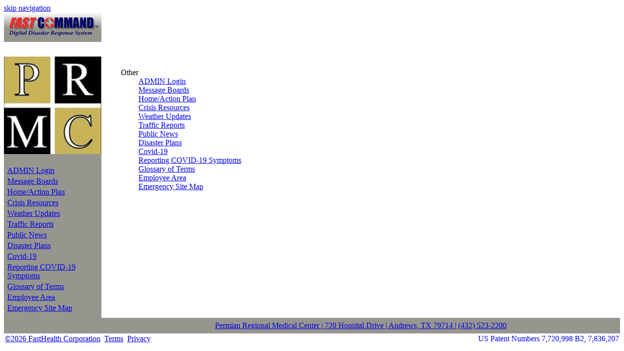

--- FILE ---
content_type: text/html; charset=UTF-8
request_url: https://prmctx.fastcommand.com/sitemap.php?sub=Static
body_size: 11662
content:
<html lang='en'><html data-page-version='mobile' data-client-id='487' data-client-abbr='dp_prmctx_tx' data-php-self='/sitemap.php' data-is-content-page='false' data-sub='static'>
<head>
<title>Welcome to Permian Regional Medical Center</title>
<!-- Client: 487 -->
<!-- ABBR:   dp_prmctx_tx -->
<link rel="stylesheet" type="text/css" href="/css/css.css">
<link rel="stylesheet" type="text/css" href="/css/resize_chars.css">
<link rel="icon" type="image/x-ico" href="/favicon.ico" />
<link rel="shortcut icon" type="image/x-icon" href="/favicon.ico" />

<script>(function() {
var elements = ["align","left","right","white","silver","gray","grey","black","red","maroon","yellow","olive","lime","green","aqua","teal","blue","navy","fuchsia","purple"];
var len = elements.length;for (var i = 0; i < len; i++) { document.createElement(elements[i]); }
})();</script>
<script language="JavaScript">

//Top Nav Bar I v2.1- By Constantin Kuznetsov Jr.
//Modified by Dynamic Drive for various improvements
//Visit http://www.dynamicdrive.com for this script

var keepstatic=1 //specify whether menu should stay static 0=non static (works only in IE4+)
var menucolor="#353434" //specify menu color
var submenuwidth=150 //specify sub menus' color
var main1 = 0

</script>
<script src="/js/rssticker.js" type="text/javascript">

                /***********************************************
                * Advanced RSS Ticker (Ajax invocation)- © Dynamic Drive DHTML code library (www.dynamicdrive.com)
                * This notice MUST stay intact for legal use
                * Visit Dynamic Drive at http://www.dynamicdrive.com/ for this script and 100s more
                ***********************************************/

                </script>
<script src="/js/rssticker2.js" type="text/javascript">

                /***********************************************
                * Advanced RSS Ticker (Ajax invocation)- © Dynamic Drive DHTML code library (www.dynamicdrive.com)
                * This notice MUST stay intact for legal use
                * Visit Dynamic Drive at http://www.dynamicdrive.com/ for this script and 100s more
                ***********************************************/

		</script>

  
  </head>
	 <body>
	

<!--TOP-->
<a href="#main_content_area"><span class="screen-reader-text">skip navigation</span></a>

                    <table width=100% border=0 cellspacing=0 cellpadding=0>
                        <tr>
                            <td width=200px valign=bottom><a href="/"><img src="/images/logo250x100.gif" border=0 alt='FastCommand Logo'></a></td>
                            <td class="topSpacer" width=40px>&nbsp;</td>
                            <td align=left class='top_header'>
                                <img src="/images/shim.gif" height=1 width=415>
                            </td>
                            <td class='top_header' width=45>&nbsp;</td>
                            <td width=205px valign=top align=right class='top_header'> 
                            
                            </td>
                        </tr>
                    </table>
                    <table width=100% height=85% border=0 cellspacing=0 cellpadding=0>
                 
<!--MENU1-->
<tr><td class='left_menu' height=30px></td><td class='top_menu'>&nbsp;</td><td class='top_menu' height=30px colspan=5>
 <script language="JavaScript" src="/js/menu.js"></script><!-- second :: 487 -->
 <script language="JavaScript">
//Top Nav bar script v2.1- http://www.dynamicdrive.com/dynamicindex1/sm/index.htm

function showToolbar()
{
// AddItem(id, text, hint, location, alternativeLocation);
// AddSubItem(idParent, text, hint, location, linktarget);

	menu = new Menu();


	

	 menu.addSubItem("DropMain", "IC Login", "IC Login",  "/getpage.php?name=incidentlogin&sub=Incident Command", "");
 menu.addSubItem("DropMain", "Staff Training", "Staff Training",  "/ea?sub=Procedures", "");
 menu.addSubItem("DropMain", "Training Calendar", "Training Calendar",  "/getpage.php?name=protraining&sub=Procedures", "");
 menu.addSubItem("DropMain", "Emergency Plans", "Emergency Plans",  "/getpage.php?name=emergency_plans&sub=Procedures", "");
 menu.addSubItem("DropMain", "Compliance/Standards", "Compliance/Standards",  "/getpage.php?name=procomp&sub=Procedures", "");
 menu.addSubItem("DropMain", "SC Login", "SC Login",  "/getpage.php?name=sectionlogin&sub=Section Chiefs", "");
 menu.addSubItem("DropMain", "UL Login", "UL Login",  "/getpage.php?name=unitleaderlogin&sub=Unit Leaders", "");


	menu.showMenu();
}
 </script>
 <script language="JavaScript">
 showToolbar();
 </script>
 <script language="JavaScript">
 function UpdateIt(){
	 if (ie&&keepstatic&&!opr6)
	 document.all["MainTable"].style.top = document.body.scrollTop;
	 setTimeout("UpdateIt()", 200);
 }
 UpdateIt();
 </script></td><td class='top_menu'>&nbsp;</td></tr>
<!--PIC1-->
<tr><td width=5% height=100% bgcolor="#96968E" valign=top align=left class='left_menu'><center><a href='/pictures/click.php?id=21149'><img src="https://pictures.fastcommand.com/pictures/21149.jpg" width=200 height=200 border=0></a></center><table class='left-menu-table'><tr><td><br class='br-in-left-menu-table'></td></tr><tr><td  style='padding-left: 5px' bgcolor="#96968E" width=180px class="footer"><!--&nbsp;&nbsp;&nbsp;--><a href="http://clients.fastcommand.com" class=clsMenuItemIE>ADMIN Login</a><br class='br-in-tr-footer'></td></tr>
<tr><td bgcolor="#96968E" width=180px class="footer"  style='padding-left: 5px'><!--&nbsp;&nbsp;&nbsp;--><a href="/getpage.php?name=Hospital_Communications&sub=Static" class=clsMenuItemIEsel>Message Boards</a><br class='br-in-tr-footer'></td></tr>
<tr><td bgcolor="#96968E" width=180px class="footer"  style='padding-left: 5px'><!--&nbsp;&nbsp;&nbsp;--><a href="/?sub=Static" class=clsMenuItemIE>Home/Action Plan</a><br class='br-in-tr-footer'></td></tr>
<tr><td bgcolor="#96968E" width=180px class="footer"  style='padding-left: 5px'><!--&nbsp;&nbsp;&nbsp;--><a href="/getpage.php?name=pubcrisis&sub=Static" class=clsMenuItemIEsel>Crisis Resources</a><br class='br-in-tr-footer'></td></tr>
<tr><td bgcolor="#96968E" width=180px class="footer"  style='padding-left: 5px'><!--&nbsp;&nbsp;&nbsp;--><a href="/getpage.php?name=weather&sub=Static" class=clsMenuItemIEsel>Weather Updates</a><br class='br-in-tr-footer'></td></tr>
<tr><td bgcolor="#96968E" width=180px class="footer"  style='padding-left: 5px'><!--&nbsp;&nbsp;&nbsp;--><a href="/getpage.php?name=trafficreports&sub=Static" class=clsMenuItemIEsel>Traffic Reports</a><br class='br-in-tr-footer'></td></tr>
<tr><td bgcolor="#96968E" width=180px class="footer"  style='padding-left: 5px'><!--&nbsp;&nbsp;&nbsp;--><a href="/getpage.php?name=pubnews&sub=Static" class=clsMenuItemIEsel>Public News</a><br class='br-in-tr-footer'></td></tr>
<tr><td bgcolor="#96968E" width=180px class="footer"  style='padding-left: 5px'><!--&nbsp;&nbsp;&nbsp;--><a href="/getpage.php?name=disasterplans&sub=Static" class=clsMenuItemIEsel>Disaster Plans</a><br class='br-in-tr-footer'></td></tr>
<tr><td bgcolor="#96968E" width=180px class="footer"  style='padding-left: 5px'><!--&nbsp;&nbsp;&nbsp;--><a href="/getpage.php?name=Coronavirus&sub=Static" class=clsMenuItemIEsel>Covid-19</a><br class='br-in-tr-footer'></td></tr>
<tr><td  style='padding-left: 5px' bgcolor="#96968E" width=180px class="footer"><!--&nbsp;&nbsp;&nbsp;--><a href="https://secure.fastcommand.com/dp_prmctx_tx/forms/?formID=22800" class=clsMenuItemIE>Reporting COVID-19 Symptoms</a><br class='br-in-tr-footer'></td></tr>
<tr><td bgcolor="#96968E" width=180px class="footer"  style='padding-left: 5px'><!--&nbsp;&nbsp;&nbsp;--><a href="/getpage.php?name=pubglossary&sub=Static" class=clsMenuItemIEsel>Glossary of Terms</a><br class='br-in-tr-footer'></td></tr>
<tr><td bgcolor="#96968E" width=180px class="footer"  style='padding-left: 5px'><!--&nbsp;&nbsp;&nbsp;--><a href="/getpage.php?name=employeelogin&sub=Static" class=clsMenuItemIEsel>Employee Area</a><br class='br-in-tr-footer'></td></tr>
<tr><td bgcolor="#96968E" width=180px class="footer"  style='padding-left: 5px'><!--&nbsp;&nbsp;&nbsp;--><a href="/sitemap.php?sub=Static" class=clsMenuItemIE>Emergency Site Map</a><br class='br-in-tr-footer'></td></tr>
</table></td>
<!--MAIN-->
<a name="main_content_area"></a>
 <td rowspan=1 valign=top width=40px class="leftSpacer">&nbsp;&nbsp;</td>
                        <td valign=top width=800px colspan=5 class="pageContent">
                            <table width=533 height=0>
                                <tr>
                                    <td></td>
                                </tr>
                            </table>
                            <br class='br-before-page-contents'><table class='pageContentNoBorder' cellspacing='0' cellpadding='0'><tr><td>Other</td><td></td></tr><tr><td></td><td><a href='http://clients.fastcommand.com'>ADMIN Login</a></td></tr><tr><td></td><td><a href='/getpage.php?name=Hospital_Communications'>Message Boards</a></td></tr><tr><td></td><td><a href='/'>Home/Action Plan</a></td></tr><tr><td></td><td><a href='/getpage.php?name=pubcrisis'>Crisis Resources</a></td></tr><tr><td></td><td><a href='/getpage.php?name=weather'>Weather Updates</a></td></tr><tr><td></td><td><a href='/getpage.php?name=trafficreports'>Traffic Reports</a></td></tr><tr><td></td><td><a href='/getpage.php?name=pubnews'>Public News</a></td></tr><tr><td></td><td><a href='/getpage.php?name=disasterplans'>Disaster Plans</a></td></tr><tr><td></td><td><a href='/getpage.php?name=Coronavirus'>Covid-19</a></td></tr><tr><td></td><td><a href='https://secure.fastcommand.com/dp_prmctx_tx/forms/?formID=22800'>Reporting COVID-19 Symptoms</a></td></tr><tr><td></td><td><a href='/getpage.php?name=pubglossary'>Glossary of Terms</a></td></tr><tr><td></td><td><a href='/getpage.php?name=employeelogin'>Employee Area</a></td></tr><tr><td></td><td><a href='/sitemap.php'>Emergency Site Map</a></td></tr></table><br class='br-after-page-contents'></td>
                        <td width=70px class="rightSpacer" valign=top align=left>
                            <table>
                                <tr>
                                    <td valign=top></td>
                                </tr>
                            </table>
                        </td>
<!--MENU2-->

<!--FOOTER-->
<tr><td height=32px bgcolor="#96968E" align='center' class=footer>&nbsp;</td><td height=32px bgcolor="#96968E" colspan=7 class=footer align=center valign=center><a href='http://www.permianregional.com/' >Permian Regional Medical Center | 720 Hospital Drive | Andrews, TX 79714 | (432) 523-2200</a></td></tr></table><table width='100%' cellpadding='2' cellspacing='0'><tr valign='bottom'><td align='left' class='copyright' style='white-space: nowrap'><!--&nbsp;&nbsp;&nbsp;--><a href="http://www.fastcommand.com/">&copy;2026 FastHealth Corporation</a>&nbsp;&nbsp;<a href='http://www.fastcommand.com/getpage.php?name=terms'>Terms</a>&nbsp;&nbsp;<a href='http://www.fastcommand.com/getpage.php?name=privacy'>Privacy</a></td><td align='right' class='copyright' style='white-space: nowrap;'><a rel='nofollow' href='javascript:void(0)' style='text-decoration: none; cursor: default'>US Patent Numbers 7,720,998 B2, 7,836,207</a></td></tr></table>
<script> (function(d) { var s = d.createElement("script"); s.setAttribute("data-accessible-account-id", "N9tJaaedIydFWW"); s.setAttribute("id", "allAccessibleWidget"); s.async = true; s.setAttribute("src", "https://app.allaccessible.org/api/N9tJaaedIydFWW.js"); d.head.appendChild(s); })(document) </script>

</body>
</html>


--- FILE ---
content_type: application/javascript
request_url: https://prmctx.fastcommand.com/js/menu.js
body_size: 9253
content:
if (document.all)    {n=0;ie=1;ns6=0;fShow="visible";fHide="hidden";}
if (document.getElementById&&!document.all)    {n=0;ie=0;ns6=1;fShow="visible";fHide="hidden";}
if (document.layers) {n=1;ie=0;ns6=0;fShow="show";fHide="hide";}

//Top Nav bar script v2.1- http://www.dynamicdrive.com/dynamicindex1/sm/index.htm

opr6=ie&&navigator.userAgent.indexOf("Opera")!=-1

var ignore_bgcolor = (typeof window.ignore_background_color !== "undefined");

//window.onerror=new Function("return true")
//
////////////////////////////////////////////////////////////////////////////
// Function Menu()                                                        //
////////////////////////////////////////////////////////////////////////////
rightX = 0;
function Menu()
{
	this.bgColor     = menucolor;
	if (ie) this.menuFont = "bold 12px Arial"; //default font settings. Don't change. Instead, modify stylesheet in sample.htm
	if (n)  this.menuFont = "bold 12px Verdana";
	this.fontColor   = "white";

	this.addItem    = addItem;
	this.addSubItem = addSubItem;
	this.showMenu   = showMenu;
	this.mainPaneBorder = 0;
	this.subMenuPaneBorder = 0;

	this.subMenuPaneWidth = submenuwidth;
	this.mainvalue = main1;

	lastMenu = null;
	
	rightY = 0;
	leftY = 0;
	leftX = 0;

	HTMLstr = "";
	HTMLstr += "<!-- MENU PANE DECLARATION BEGINS -->\n";
	HTMLstr += "\n";
	if (ie||ns6) HTMLstr += "<div id='MainTable' >\n";
//	if (ie||ns6) HTMLstr += "<div id='MainTable' style='position:absolute;top:0;left:0;'>\n";
//	if (n)  HTMLstr += "<layer name='MainTable'>\n";

    if (ignore_bgcolor) {
        HTMLstr += "<table width='100%' border='"+this.mainPaneBorder+"' cellpadding=0 cellspacing=0>\n";
    } else {
        HTMLstr += "<table width='100%' bgcolor='"+this.bgColor+"' border='"+this.mainPaneBorder+"' cellpadding=0 cellspacing=0>\n";
    }

	HTMLstr += "<tr>";
	if (n) HTMLstr += "<td><center>&nbsp;";
	HTMLstr += "<!-- MAIN MENU STARTS -->\n";
	HTMLstr += "<!-- MAIN_MENU -->\n";
	HTMLstr += "<!-- MAIN MENU ENDS -->\n";
	if (n) HTMLstr += "</td>";
	HTMLstr += "</tr>\n";
	HTMLstr += "</table>\n";
	HTMLstr += "\n";
	HTMLstr += "<!-- SUB MENU STARTS -->\n";
	HTMLstr += "<!-- SUB_MENU -->\n";
	HTMLstr += "<!-- SUB MENU ENDS -->\n";
	HTMLstr += "\n";
	if (ie||ns6) HTMLstr+= "</div>\n";
//	if (n)  HTMLstr+= "</layer>\n";
	HTMLstr += "<!-- MENU PANE DECALARATION ENDS -->\n";
}

document.addEventListener('DOMContentLoaded', () => {
  	let image = document.querySelector('.left_menu img');
  	
	if(image.hasAttribute("alt"))
	{
	
	}
	else{
		
			image.setAttribute("alt", "Purely decorative image")
	
	}
	
});

function addItem(idItem, text, hint, location, altLocation)
{
	var Lookup = "<!-- ITEM "+idItem+" -->";
	if (HTMLstr.indexOf(Lookup) != -1)
	{
		//alert(idParent + " already exist");
		return;
	}
	var MENUitem = "";
	MENUitem += "\n<!-- ITEM "+idItem+" -->\n";
	if (n)
	{
		MENUitem += "<ilayer name="+idItem+">";
		MENUitem += "<a href='"+location+"' class=clsMenuItemNS onmouseover=\"displaySubMenu('"+idItem+"')\">";
	//	MENUitem += "&nbsp;";
		MENUitem += text;
		MENUitem += "</a>";
		MENUitem += "</ilayer>";
	}
	if (ie||ns6)
	{
		MENUitem += "<td>\n";
		MENUitem += "<div id='"+idItem+"' style='position:relative; font: "+this.menuFont+";'>\n";
		MENUitem += "<a ";
		MENUitem += "class=clsMenuItemIE ";
//		MENUitem += "style='text-decoration: none; font: "+this.menuFont+"; color: "+this.fontColor+"; cursor: hand;' ";
		if (hint != null)
			MENUitem += "title='"+hint+"' ";
		if (location != null)
		{
			MENUitem += "href='"+location+"' ";
			MENUitem += "onmouseover=\"hideAll()\" >";
		}
		else
		{
			if (altLocation != null)
				MENUitem += "href='"+altLocation+"' >";
			else
				MENUitem += "href='.' ";
			MENUitem += "onmouseover=\"displaySubMenu('"+idItem+"')\" ";
			MENUitem += "onclick='return false;'>";
		}
	//	MENUitem += ">";
	//	MENUitem += "&nbsp;\n";
		MENUitem += text;
		MENUitem += "</a>\n";
		MENUitem += "</div>\n";
		MENUitem += "</td>\n";
	}
	MENUitem += "<!-- END OF ITEM "+idItem+" -->\n\n";
	MENUitem += "<!-- MAIN_MENU -->\n";

	HTMLstr = HTMLstr.replace("<!-- MAIN_MENU -->\n", MENUitem);
}

function addSubItem(idParent, text, hint, location, linktarget)
{
	var MENUitem = "";
	Lookup = "<!-- ITEM "+idParent+" -->";
	if (HTMLstr.indexOf(Lookup) == -1)
	{
		//alert(idParent + " not found");
		return;
	}
	Lookup = "<!-- NEXT ITEM OF SUB MENU "+ idParent +" -->";
	if (HTMLstr.indexOf(Lookup) == -1)
	{
		if (n)
		{
			MENUitem += "\n";
			MENUitem += "<layer id='"+idParent+"submenu' visibility=hide bgcolor='"+this.bgColor+"'>\n";

			MENUitem += "<table border='"+this.subMenuPaneBorder+"' bgcolor='"+this.bgColor+"' width="+this.subMenuPaneWidth+">\n";

			MENUitem += "<!-- NEXT ITEM OF SUB MENU "+ idParent +" -->\n";
			MENUitem += "</table>\n";
			MENUitem += "</layer>\n";
			MENUitem += "\n";
		}
		if (ie||ns6)
		{
			MENUitem += "\n";
			MENUitem += "<div id='"+idParent+"submenu' onmouseout=operahide() style='position:absolute; visibility: hidden; z-index:100; width: "+this.subMenuPaneWidth+"; font: "+this.menuFont+"; top: -300;'>\n";
			MENUitem += "<table border='"+this.subMenuPaneBorder+"' bgcolor='"+this.bgColor+"' width="+this.subMenuPaneWidth+">\n";
			MENUitem += "<!-- NEXT ITEM OF SUB MENU "+ idParent +" -->\n";
			MENUitem += "</table>\n";
			MENUitem += "</div>\n";
			MENUitem += "\n";
		}
		MENUitem += "<!-- SUB_MENU -->\n";
		HTMLstr = HTMLstr.replace("<!-- SUB_MENU -->\n", MENUitem);
	}

	Lookup = "<!-- NEXT ITEM OF SUB MENU "+ idParent +" -->\n";
	if (n)  MENUitem = "<tr><td><a class=clsMenuItemNS title='"+hint+"' href='"+location+"' target='"+linktarget+"'>"+text+"</a><br></td></tr>\n";
	if (ie||ns6) MENUitem = "<tr><td><a class=clsMenuItemIE title='"+hint+"' href='"+location+"' target='"+linktarget+"'>"+text+"</a><br></td></tr>\n";
	MENUitem += Lookup;
	HTMLstr = HTMLstr.replace(Lookup, MENUitem);

}

function showMenu()
{
	document.writeln(HTMLstr);
}

////////////////////////////////////////////////////////////////////////////
// Private declaration
function displaySubMenu(idMainMenu)
{
	var menu;
	var submenu;
	if (n)
	{
		submenu = document.layers[idMainMenu+"submenu"];
		if (lastMenu != null && lastMenu != submenu) hideAll();
		submenu.left = document.layers[idMainMenu].pageX;
		submenu.top  = document.layers[idMainMenu].pageY + 145;
		submenu.visibility = fShow;

		leftX  = document.layers[idMainMenu+"submenu"].left;
		rightX = leftX + document.layers[idMainMenu+"submenu"].clip.width;
		leftY  = document.layers[idMainMenu+"submenu"].top+
			document.layers[idMainMenu+"submenu"].clip.height;
		rightY = leftY;
	//} else if (ie||ns6) {
	} else {
//alert(document.getElementById(idMainMenu+"submenu").id)
		menu = ie? eval(idMainMenu) : document.getElementById(idMainMenu);
		submenu = ie? eval(idMainMenu+"submenu.style") : document.getElementById(idMainMenu+"submenu").style;
		submenu.left = calculateSumOffset(menu, 'offsetLeft') + 0;
		submenu.top  = calculateSumOffset(menu, 'offsetTop') + 40;
	    submenu.top  = menu.style.top+103; // originally +128
		if (main1 == 1) {submenu.top = menu.style.top+245;}//originally +275
		//if (ie) {
		//  submenu.top  = menu.style.top+128;
		//  if(main == 1) {submenu.top  = menu.style.top+370;}
		//}
		submenu.visibility = fShow;
		if (lastMenu != null && lastMenu != submenu) hideAll();

		leftX  = ie? document.all[idMainMenu+"submenu"].style.posLeft : parseInt(document.getElementById(idMainMenu+"submenu").style.left);
		rightX = ie? leftX + document.all[idMainMenu+"submenu"].offsetWidth : leftX+parseInt(document.getElementById(idMainMenu+"submenu").offsetWidth);

		leftY  = ie? document.all[idMainMenu+"submenu"].style.posTop+
			document.all[idMainMenu+"submenu"].offsetHeight : parseInt(document.getElementById(idMainMenu+"submenu").style.top)+parseInt(document.getElementById(idMainMenu+"submenu").offsetHeight);
		rightY = leftY;
	}
	lastMenu = submenu;
}

function hideAll()
{
	if (lastMenu != null) {lastMenu.visibility = fHide;lastMenu.left = 0;}
}

function calculateSumOffset(idItem, offsetName)
{
	var totalOffset = 0;
	var item = eval('idItem');
	do
	{
		totalOffset += eval('item.'+offsetName);
		item = eval('item.offsetParent');
	} while (item != null);
	return totalOffset;
}

function updateIt(e)
{
	if (ie&&!opr6)
	{
		var x = window.event.clientX;
		var y = window.event.clientY;

		if (x > rightX || x < leftX) hideAll();
		else if (y > rightY) hideAll();
	}
	if (n||ns6)
	{
		var x = e.pageX;
		var y = e.pageY;

		if (x > rightX || x < leftX) hideAll();
		else if (y > rightY) hideAll();
	}
}

function operahide(){
        if (opr6){
        if (!MainTable.contains(event.toElement))
        hideAll()
}
}

if (ie||ns6)
{
	document.body.onclick=hideAll;
	document.body.onscroll=hideAll;
	document.body.onmousemove=updateIt;
}
if (document.layers)
{
	window.captureEvents(Event.MOUSEMOVE);
	window.captureEvents(Event.CLICK);
	window.onmousemove=updateIt;
	window.onclick=hideAll;
}
